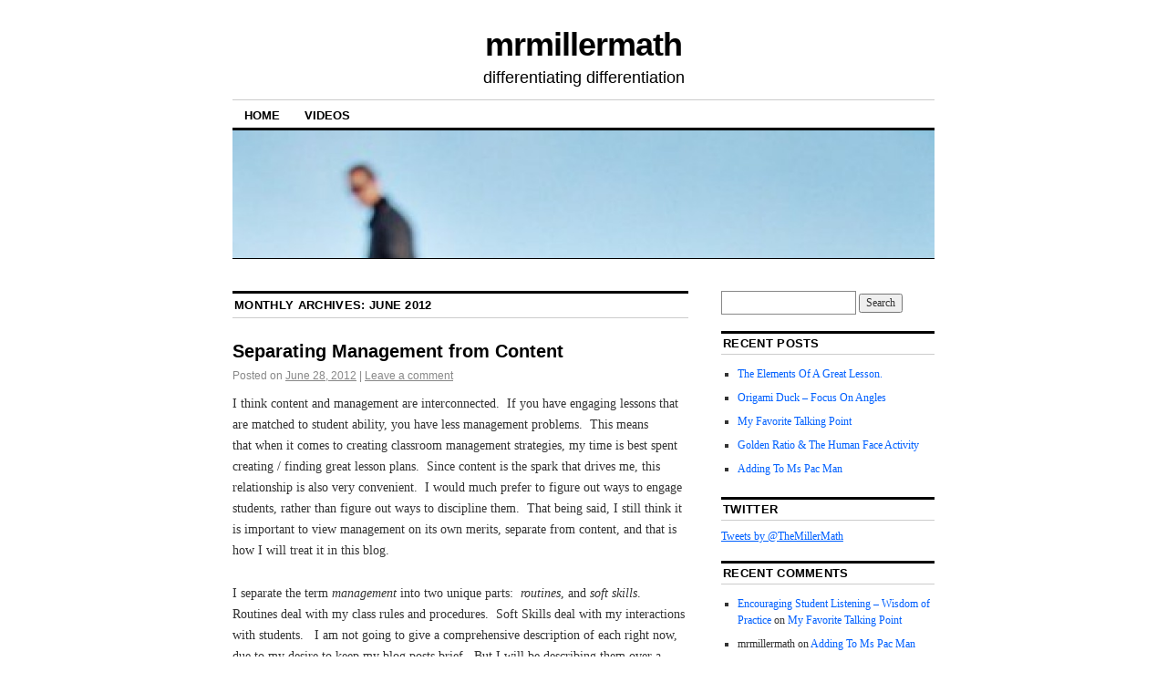

--- FILE ---
content_type: text/html; charset=UTF-8
request_url: https://www.mrmillermath.com/2012/06/
body_size: 11158
content:
<!DOCTYPE html>
<!--[if IE 6]>
<html id="ie6" lang="en-US">
<![endif]-->
<!--[if IE 8]>
<html id="ie8" lang="en-US">
<![endif]-->
<!--[if (!IE)]><!-->
<html lang="en-US">
<!--<![endif]-->

<head>
<meta charset="UTF-8" />
<title>June | 2012 | mrmillermath</title>
<link rel="profile" href="http://gmpg.org/xfn/11" />
<link rel="pingback" href="https://www.mrmillermath.com/xmlrpc.php" />
<meta name='robots' content='max-image-preview:large' />
<link rel="alternate" type="application/rss+xml" title="mrmillermath &raquo; Feed" href="https://www.mrmillermath.com/feed/" />
<link rel="alternate" type="application/rss+xml" title="mrmillermath &raquo; Comments Feed" href="https://www.mrmillermath.com/comments/feed/" />
<style id='wp-img-auto-sizes-contain-inline-css' type='text/css'>
img:is([sizes=auto i],[sizes^="auto," i]){contain-intrinsic-size:3000px 1500px}
/*# sourceURL=wp-img-auto-sizes-contain-inline-css */
</style>
<style id='wp-emoji-styles-inline-css' type='text/css'>

	img.wp-smiley, img.emoji {
		display: inline !important;
		border: none !important;
		box-shadow: none !important;
		height: 1em !important;
		width: 1em !important;
		margin: 0 0.07em !important;
		vertical-align: -0.1em !important;
		background: none !important;
		padding: 0 !important;
	}
/*# sourceURL=wp-emoji-styles-inline-css */
</style>
<style id='wp-block-library-inline-css' type='text/css'>
:root{--wp-block-synced-color:#7a00df;--wp-block-synced-color--rgb:122,0,223;--wp-bound-block-color:var(--wp-block-synced-color);--wp-editor-canvas-background:#ddd;--wp-admin-theme-color:#007cba;--wp-admin-theme-color--rgb:0,124,186;--wp-admin-theme-color-darker-10:#006ba1;--wp-admin-theme-color-darker-10--rgb:0,107,160.5;--wp-admin-theme-color-darker-20:#005a87;--wp-admin-theme-color-darker-20--rgb:0,90,135;--wp-admin-border-width-focus:2px}@media (min-resolution:192dpi){:root{--wp-admin-border-width-focus:1.5px}}.wp-element-button{cursor:pointer}:root .has-very-light-gray-background-color{background-color:#eee}:root .has-very-dark-gray-background-color{background-color:#313131}:root .has-very-light-gray-color{color:#eee}:root .has-very-dark-gray-color{color:#313131}:root .has-vivid-green-cyan-to-vivid-cyan-blue-gradient-background{background:linear-gradient(135deg,#00d084,#0693e3)}:root .has-purple-crush-gradient-background{background:linear-gradient(135deg,#34e2e4,#4721fb 50%,#ab1dfe)}:root .has-hazy-dawn-gradient-background{background:linear-gradient(135deg,#faaca8,#dad0ec)}:root .has-subdued-olive-gradient-background{background:linear-gradient(135deg,#fafae1,#67a671)}:root .has-atomic-cream-gradient-background{background:linear-gradient(135deg,#fdd79a,#004a59)}:root .has-nightshade-gradient-background{background:linear-gradient(135deg,#330968,#31cdcf)}:root .has-midnight-gradient-background{background:linear-gradient(135deg,#020381,#2874fc)}:root{--wp--preset--font-size--normal:16px;--wp--preset--font-size--huge:42px}.has-regular-font-size{font-size:1em}.has-larger-font-size{font-size:2.625em}.has-normal-font-size{font-size:var(--wp--preset--font-size--normal)}.has-huge-font-size{font-size:var(--wp--preset--font-size--huge)}.has-text-align-center{text-align:center}.has-text-align-left{text-align:left}.has-text-align-right{text-align:right}.has-fit-text{white-space:nowrap!important}#end-resizable-editor-section{display:none}.aligncenter{clear:both}.items-justified-left{justify-content:flex-start}.items-justified-center{justify-content:center}.items-justified-right{justify-content:flex-end}.items-justified-space-between{justify-content:space-between}.screen-reader-text{border:0;clip-path:inset(50%);height:1px;margin:-1px;overflow:hidden;padding:0;position:absolute;width:1px;word-wrap:normal!important}.screen-reader-text:focus{background-color:#ddd;clip-path:none;color:#444;display:block;font-size:1em;height:auto;left:5px;line-height:normal;padding:15px 23px 14px;text-decoration:none;top:5px;width:auto;z-index:100000}html :where(.has-border-color){border-style:solid}html :where([style*=border-top-color]){border-top-style:solid}html :where([style*=border-right-color]){border-right-style:solid}html :where([style*=border-bottom-color]){border-bottom-style:solid}html :where([style*=border-left-color]){border-left-style:solid}html :where([style*=border-width]){border-style:solid}html :where([style*=border-top-width]){border-top-style:solid}html :where([style*=border-right-width]){border-right-style:solid}html :where([style*=border-bottom-width]){border-bottom-style:solid}html :where([style*=border-left-width]){border-left-style:solid}html :where(img[class*=wp-image-]){height:auto;max-width:100%}:where(figure){margin:0 0 1em}html :where(.is-position-sticky){--wp-admin--admin-bar--position-offset:var(--wp-admin--admin-bar--height,0px)}@media screen and (max-width:600px){html :where(.is-position-sticky){--wp-admin--admin-bar--position-offset:0px}}

/*# sourceURL=wp-block-library-inline-css */
</style><style id='global-styles-inline-css' type='text/css'>
:root{--wp--preset--aspect-ratio--square: 1;--wp--preset--aspect-ratio--4-3: 4/3;--wp--preset--aspect-ratio--3-4: 3/4;--wp--preset--aspect-ratio--3-2: 3/2;--wp--preset--aspect-ratio--2-3: 2/3;--wp--preset--aspect-ratio--16-9: 16/9;--wp--preset--aspect-ratio--9-16: 9/16;--wp--preset--color--black: #000000;--wp--preset--color--cyan-bluish-gray: #abb8c3;--wp--preset--color--white: #ffffff;--wp--preset--color--pale-pink: #f78da7;--wp--preset--color--vivid-red: #cf2e2e;--wp--preset--color--luminous-vivid-orange: #ff6900;--wp--preset--color--luminous-vivid-amber: #fcb900;--wp--preset--color--light-green-cyan: #7bdcb5;--wp--preset--color--vivid-green-cyan: #00d084;--wp--preset--color--pale-cyan-blue: #8ed1fc;--wp--preset--color--vivid-cyan-blue: #0693e3;--wp--preset--color--vivid-purple: #9b51e0;--wp--preset--gradient--vivid-cyan-blue-to-vivid-purple: linear-gradient(135deg,rgb(6,147,227) 0%,rgb(155,81,224) 100%);--wp--preset--gradient--light-green-cyan-to-vivid-green-cyan: linear-gradient(135deg,rgb(122,220,180) 0%,rgb(0,208,130) 100%);--wp--preset--gradient--luminous-vivid-amber-to-luminous-vivid-orange: linear-gradient(135deg,rgb(252,185,0) 0%,rgb(255,105,0) 100%);--wp--preset--gradient--luminous-vivid-orange-to-vivid-red: linear-gradient(135deg,rgb(255,105,0) 0%,rgb(207,46,46) 100%);--wp--preset--gradient--very-light-gray-to-cyan-bluish-gray: linear-gradient(135deg,rgb(238,238,238) 0%,rgb(169,184,195) 100%);--wp--preset--gradient--cool-to-warm-spectrum: linear-gradient(135deg,rgb(74,234,220) 0%,rgb(151,120,209) 20%,rgb(207,42,186) 40%,rgb(238,44,130) 60%,rgb(251,105,98) 80%,rgb(254,248,76) 100%);--wp--preset--gradient--blush-light-purple: linear-gradient(135deg,rgb(255,206,236) 0%,rgb(152,150,240) 100%);--wp--preset--gradient--blush-bordeaux: linear-gradient(135deg,rgb(254,205,165) 0%,rgb(254,45,45) 50%,rgb(107,0,62) 100%);--wp--preset--gradient--luminous-dusk: linear-gradient(135deg,rgb(255,203,112) 0%,rgb(199,81,192) 50%,rgb(65,88,208) 100%);--wp--preset--gradient--pale-ocean: linear-gradient(135deg,rgb(255,245,203) 0%,rgb(182,227,212) 50%,rgb(51,167,181) 100%);--wp--preset--gradient--electric-grass: linear-gradient(135deg,rgb(202,248,128) 0%,rgb(113,206,126) 100%);--wp--preset--gradient--midnight: linear-gradient(135deg,rgb(2,3,129) 0%,rgb(40,116,252) 100%);--wp--preset--font-size--small: 13px;--wp--preset--font-size--medium: 20px;--wp--preset--font-size--large: 36px;--wp--preset--font-size--x-large: 42px;--wp--preset--spacing--20: 0.44rem;--wp--preset--spacing--30: 0.67rem;--wp--preset--spacing--40: 1rem;--wp--preset--spacing--50: 1.5rem;--wp--preset--spacing--60: 2.25rem;--wp--preset--spacing--70: 3.38rem;--wp--preset--spacing--80: 5.06rem;--wp--preset--shadow--natural: 6px 6px 9px rgba(0, 0, 0, 0.2);--wp--preset--shadow--deep: 12px 12px 50px rgba(0, 0, 0, 0.4);--wp--preset--shadow--sharp: 6px 6px 0px rgba(0, 0, 0, 0.2);--wp--preset--shadow--outlined: 6px 6px 0px -3px rgb(255, 255, 255), 6px 6px rgb(0, 0, 0);--wp--preset--shadow--crisp: 6px 6px 0px rgb(0, 0, 0);}:where(.is-layout-flex){gap: 0.5em;}:where(.is-layout-grid){gap: 0.5em;}body .is-layout-flex{display: flex;}.is-layout-flex{flex-wrap: wrap;align-items: center;}.is-layout-flex > :is(*, div){margin: 0;}body .is-layout-grid{display: grid;}.is-layout-grid > :is(*, div){margin: 0;}:where(.wp-block-columns.is-layout-flex){gap: 2em;}:where(.wp-block-columns.is-layout-grid){gap: 2em;}:where(.wp-block-post-template.is-layout-flex){gap: 1.25em;}:where(.wp-block-post-template.is-layout-grid){gap: 1.25em;}.has-black-color{color: var(--wp--preset--color--black) !important;}.has-cyan-bluish-gray-color{color: var(--wp--preset--color--cyan-bluish-gray) !important;}.has-white-color{color: var(--wp--preset--color--white) !important;}.has-pale-pink-color{color: var(--wp--preset--color--pale-pink) !important;}.has-vivid-red-color{color: var(--wp--preset--color--vivid-red) !important;}.has-luminous-vivid-orange-color{color: var(--wp--preset--color--luminous-vivid-orange) !important;}.has-luminous-vivid-amber-color{color: var(--wp--preset--color--luminous-vivid-amber) !important;}.has-light-green-cyan-color{color: var(--wp--preset--color--light-green-cyan) !important;}.has-vivid-green-cyan-color{color: var(--wp--preset--color--vivid-green-cyan) !important;}.has-pale-cyan-blue-color{color: var(--wp--preset--color--pale-cyan-blue) !important;}.has-vivid-cyan-blue-color{color: var(--wp--preset--color--vivid-cyan-blue) !important;}.has-vivid-purple-color{color: var(--wp--preset--color--vivid-purple) !important;}.has-black-background-color{background-color: var(--wp--preset--color--black) !important;}.has-cyan-bluish-gray-background-color{background-color: var(--wp--preset--color--cyan-bluish-gray) !important;}.has-white-background-color{background-color: var(--wp--preset--color--white) !important;}.has-pale-pink-background-color{background-color: var(--wp--preset--color--pale-pink) !important;}.has-vivid-red-background-color{background-color: var(--wp--preset--color--vivid-red) !important;}.has-luminous-vivid-orange-background-color{background-color: var(--wp--preset--color--luminous-vivid-orange) !important;}.has-luminous-vivid-amber-background-color{background-color: var(--wp--preset--color--luminous-vivid-amber) !important;}.has-light-green-cyan-background-color{background-color: var(--wp--preset--color--light-green-cyan) !important;}.has-vivid-green-cyan-background-color{background-color: var(--wp--preset--color--vivid-green-cyan) !important;}.has-pale-cyan-blue-background-color{background-color: var(--wp--preset--color--pale-cyan-blue) !important;}.has-vivid-cyan-blue-background-color{background-color: var(--wp--preset--color--vivid-cyan-blue) !important;}.has-vivid-purple-background-color{background-color: var(--wp--preset--color--vivid-purple) !important;}.has-black-border-color{border-color: var(--wp--preset--color--black) !important;}.has-cyan-bluish-gray-border-color{border-color: var(--wp--preset--color--cyan-bluish-gray) !important;}.has-white-border-color{border-color: var(--wp--preset--color--white) !important;}.has-pale-pink-border-color{border-color: var(--wp--preset--color--pale-pink) !important;}.has-vivid-red-border-color{border-color: var(--wp--preset--color--vivid-red) !important;}.has-luminous-vivid-orange-border-color{border-color: var(--wp--preset--color--luminous-vivid-orange) !important;}.has-luminous-vivid-amber-border-color{border-color: var(--wp--preset--color--luminous-vivid-amber) !important;}.has-light-green-cyan-border-color{border-color: var(--wp--preset--color--light-green-cyan) !important;}.has-vivid-green-cyan-border-color{border-color: var(--wp--preset--color--vivid-green-cyan) !important;}.has-pale-cyan-blue-border-color{border-color: var(--wp--preset--color--pale-cyan-blue) !important;}.has-vivid-cyan-blue-border-color{border-color: var(--wp--preset--color--vivid-cyan-blue) !important;}.has-vivid-purple-border-color{border-color: var(--wp--preset--color--vivid-purple) !important;}.has-vivid-cyan-blue-to-vivid-purple-gradient-background{background: var(--wp--preset--gradient--vivid-cyan-blue-to-vivid-purple) !important;}.has-light-green-cyan-to-vivid-green-cyan-gradient-background{background: var(--wp--preset--gradient--light-green-cyan-to-vivid-green-cyan) !important;}.has-luminous-vivid-amber-to-luminous-vivid-orange-gradient-background{background: var(--wp--preset--gradient--luminous-vivid-amber-to-luminous-vivid-orange) !important;}.has-luminous-vivid-orange-to-vivid-red-gradient-background{background: var(--wp--preset--gradient--luminous-vivid-orange-to-vivid-red) !important;}.has-very-light-gray-to-cyan-bluish-gray-gradient-background{background: var(--wp--preset--gradient--very-light-gray-to-cyan-bluish-gray) !important;}.has-cool-to-warm-spectrum-gradient-background{background: var(--wp--preset--gradient--cool-to-warm-spectrum) !important;}.has-blush-light-purple-gradient-background{background: var(--wp--preset--gradient--blush-light-purple) !important;}.has-blush-bordeaux-gradient-background{background: var(--wp--preset--gradient--blush-bordeaux) !important;}.has-luminous-dusk-gradient-background{background: var(--wp--preset--gradient--luminous-dusk) !important;}.has-pale-ocean-gradient-background{background: var(--wp--preset--gradient--pale-ocean) !important;}.has-electric-grass-gradient-background{background: var(--wp--preset--gradient--electric-grass) !important;}.has-midnight-gradient-background{background: var(--wp--preset--gradient--midnight) !important;}.has-small-font-size{font-size: var(--wp--preset--font-size--small) !important;}.has-medium-font-size{font-size: var(--wp--preset--font-size--medium) !important;}.has-large-font-size{font-size: var(--wp--preset--font-size--large) !important;}.has-x-large-font-size{font-size: var(--wp--preset--font-size--x-large) !important;}
/*# sourceURL=global-styles-inline-css */
</style>

<style id='classic-theme-styles-inline-css' type='text/css'>
/*! This file is auto-generated */
.wp-block-button__link{color:#fff;background-color:#32373c;border-radius:9999px;box-shadow:none;text-decoration:none;padding:calc(.667em + 2px) calc(1.333em + 2px);font-size:1.125em}.wp-block-file__button{background:#32373c;color:#fff;text-decoration:none}
/*# sourceURL=/wp-includes/css/classic-themes.min.css */
</style>
<link rel='stylesheet' id='coraline-css' href='https://www.mrmillermath.com/wp-content/themes/coraline/style.css?ver=6.9' type='text/css' media='all' />
<link rel="https://api.w.org/" href="https://www.mrmillermath.com/wp-json/" /><link rel="EditURI" type="application/rsd+xml" title="RSD" href="https://www.mrmillermath.com/xmlrpc.php?rsd" />
<meta name="generator" content="WordPress 6.9" />
<link rel="me" href="https://twitter.com/MrMillerMath" /><meta name="twitter:widgets:csp" content="on" /><meta name="twitter:widgets:link-color" content="#000000" /><meta name="twitter:widgets:border-color" content="#000000" /><meta name="twitter:partner" content="tfwp" />
<meta name="twitter:card" content="summary" /><meta name="twitter:title" content="Month: June 2012" /><meta name="twitter:site" content="@MrMillerMath" />
</head>

<body class="archive date wp-theme-coraline two-column content-sidebar">
<div id="container" class="hfeed contain">
	<div id="header">
		<div id="masthead" role="banner">
						<div id="site-title">
				<span>
					<a href="https://www.mrmillermath.com/" title="mrmillermath" rel="home">mrmillermath</a>
				</span>
			</div>
			<div id="site-description">differentiating differentiation</div>
		</div><!-- #masthead -->

		<div id="access" role="navigation">
		  			<div class="skip-link screen-reader-text"><a href="#content" title="Skip to content">Skip to content</a></div>
						<div class="menu"><ul>
<li ><a href="https://www.mrmillermath.com/">Home</a></li><li class="page_item page-item-850"><a href="https://www.mrmillermath.com/videos/">Videos</a></li>
</ul></div>
		</div><!-- #access -->

		<div id="branding">
						<a href="https://www.mrmillermath.com/">
									<img src="https://www.mrmillermath.com/wp-content/uploads/2015/05/cropped-hiking.jpg" width="990" height="180" alt="" />
							</a>
					</div><!-- #branding -->
	</div><!-- #header -->

	<div id="content-box">

<div id="content-container">
	<div id="content" role="main">

	
	<h1 class="page-title">
			Monthly Archives: <span>June 2012</span>		</h1>

	




			<div id="post-171" class="post-171 post type-post status-publish format-standard hentry category-classroom-management tag-management tag-routines tag-soft-skills">
			<h2 class="entry-title"><a href="https://www.mrmillermath.com/2012/06/28/looking-at-classroom-management/" rel="bookmark">Separating Management from Content</a></h2>

			<div class="entry-meta">
				<span class="meta-prep meta-prep-author">Posted on</span> <a href="https://www.mrmillermath.com/2012/06/28/looking-at-classroom-management/" title="4:41 pm" rel="bookmark"><span class="entry-date">June 28, 2012</span></a> <span class="comments-link"><span class="meta-sep">|</span> <a href="https://www.mrmillermath.com/2012/06/28/looking-at-classroom-management/#respond">Leave a comment</a></span>
			</div><!-- .entry-meta -->

				<div class="entry-content">
				<p>I think content and management are interconnected.  If you have engaging lessons that are matched to student ability, you have less management problems.  This means that when it comes to creating classroom management strategies, my time is best spent creating / finding great lesson plans.  Since content is the spark that drives me, this relationship is also very convenient.  I would much prefer to figure out ways to engage students, rather than figure out ways to discipline them.  That being said, I still think it is important to view management on its own merits, separate from content, and that is how I will treat it in this blog.</p>
<p>I separate the term <em>management</em> into two unique parts:  <em>routines</em>, and <em>soft skills</em>.  Routines deal with my class rules and procedures.  Soft Skills deal with my interactions with students.   I am not going to give a comprehensive description of each right now, due to my desire to keep my blog posts brief.  But I will be describing them over a series of future posts.</p>

<div class="twitter-share"><a href="https://twitter.com/intent/tweet?url=https%3A%2F%2Fwww.mrmillermath.com%2F2012%2F06%2F28%2Flooking-at-classroom-management%2F&#038;via=MrMillerMath" class="twitter-share-button" data-size="large">Tweet</a></div>
							</div><!-- .entry-content -->
	
			<div class="entry-info">
					<p class="comments-link"><a href="https://www.mrmillermath.com/2012/06/28/looking-at-classroom-management/#respond">Leave a comment</a></p>
									<p class="cat-links">
						<span class="entry-info-prep entry-info-prep-cat-links">Posted in</span> <a href="https://www.mrmillermath.com/category/classroom-management/" rel="category tag">classroom management</a>					</p>
													<p class="tag-links">
						<span class="entry-info-prep entry-info-prep-tag-links">Tagged</span> <a href="https://www.mrmillermath.com/tag/management/" rel="tag">management</a>, <a href="https://www.mrmillermath.com/tag/routines/" rel="tag">routines</a>, <a href="https://www.mrmillermath.com/tag/soft-skills/" rel="tag">soft skills</a>					</p>
											</div><!-- .entry-info -->
		</div><!-- #post-## -->

		
	


			<div id="post-153" class="post-153 post type-post status-publish format-standard hentry category-classroom-management tag-management tag-soft-skills">
			<h2 class="entry-title"><a href="https://www.mrmillermath.com/2012/06/27/dealing-with-the-1-most-disruptive-students/" rel="bookmark">Dealing With The Disruptive</a></h2>

			<div class="entry-meta">
				<span class="meta-prep meta-prep-author">Posted on</span> <a href="https://www.mrmillermath.com/2012/06/27/dealing-with-the-1-most-disruptive-students/" title="5:32 pm" rel="bookmark"><span class="entry-date">June 27, 2012</span></a> <span class="comments-link"><span class="meta-sep">|</span> <a href="https://www.mrmillermath.com/2012/06/27/dealing-with-the-1-most-disruptive-students/#comments">5 comments</a></span>
			</div><!-- .entry-meta -->

				<div class="entry-content">
				<p>My most important classroom management strategy hit me like a lightning bolt one day, and instantly altered my teaching practice.  Yet it was not a specific management tool, nor was it a routine, or a new intervention pyramid, rather it was a mindset change.  I was driving home one day, lamenting a couple interactions I had with a few problematic students, wondering what I should do to keep them in the line &#8211; How could I keep them from negatively effecting the class?  It was as if they were the enemy.  That realization left me disillusioned for two reasons:  One, I was feeling unhappy even though I had a day full of positive interactions with a lot of my students.  Two, I did not want to accept that any students in my class were the enemy, and that their only role in the class was to make me angry and stressed.  It couldn&#8217;t be true that life would simply be better if they were put in some other class.  And then I realized that they were not there to make my life hell, or ruin my class, but rather they were there to teach me something.  To teach me how to  be a better teacher.  I had something to learn and they were there to make sure I learned it.  They didn’t know that is what they were doing, but they were doing it nonetheless.  I needed to learn how to deal with all types of students, and these disruptive students were allowing me the opportunity to do that.  And I thanked them for it.</p>
<p>At that moment it was crazy how the negatively just feel off me like dirt in the shower.  I began smiling, and shaking my head in amazement that I had wasted so much time thinking about them like they were the problem.  Thinking that they were there to hurt me and make my life worse, when the whole time they were there to help me and make my life better.  And here&#8217;s the key:  When that negativity drops, everything about your teaching gets better.  Everything.</p>
<p>So here&#8217;s the strategy &#8211;  when students are being the most annoying or disrputive, you need to remind yourself that they are there to help you be a better teacher, and be thankful for that .  Don’t thank them out loud or anything, but in your mind thank them.  Thank them for helping you become a better teacher:  for offering you the opportunity to learn how to deal with the situation.  Because when I began doing that all the negative energy that I held in those moments, for those students, just fell away.  I no longer got angry at them, which meant that I also never acted out of anger or stress when dealing with them.  And when you are not acting out of anger or stress, you naturally make better decisions.  You smile more.  You are more likely to laugh at something they&#8217;re doing.  And most importantly, you do not carry any negative feelings inside you, that you have to take to your next class, or home.</p>
<p>For me, this mindset change immediately made me a better and happier teacher, and instantly improved the way I dealt not only with the most disruptive students, but the class as a whole.  Because a few negative interactions with students can put you in a bad mood, and once you are in a bad mood, you are not enjoying yourself, and you can’t be a great teacher.  So now when a student is being disruptive, and I feel that negative stress and anger start to build up in me, I remind myself that the student is there to help me be better.  The negative feelings go away, and I get very thankful.  And the light at the end of the tunnel is when that negativity doesn&#8217;t bother showing up in the first place.</p>

<div class="twitter-share"><a href="https://twitter.com/intent/tweet?url=https%3A%2F%2Fwww.mrmillermath.com%2F2012%2F06%2F27%2Fdealing-with-the-1-most-disruptive-students%2F&#038;via=MrMillerMath" class="twitter-share-button" data-size="large">Tweet</a></div>
							</div><!-- .entry-content -->
	
			<div class="entry-info">
					<p class="comments-link"><a href="https://www.mrmillermath.com/2012/06/27/dealing-with-the-1-most-disruptive-students/#comments">5 Comments</a></p>
									<p class="cat-links">
						<span class="entry-info-prep entry-info-prep-cat-links">Posted in</span> <a href="https://www.mrmillermath.com/category/classroom-management/" rel="category tag">classroom management</a>					</p>
													<p class="tag-links">
						<span class="entry-info-prep entry-info-prep-tag-links">Tagged</span> <a href="https://www.mrmillermath.com/tag/management/" rel="tag">management</a>, <a href="https://www.mrmillermath.com/tag/soft-skills/" rel="tag">soft skills</a>					</p>
											</div><!-- .entry-info -->
		</div><!-- #post-## -->

		
	


			<div id="post-127" class="post-127 post type-post status-publish format-standard hentry category-industry-2 category-algebra tag-algebra tag-design tag-engineering tag-industry">
			<h2 class="entry-title"><a href="https://www.mrmillermath.com/2012/06/25/cable-design-for-satellites/" rel="bookmark">Cable Design for Satellites</a></h2>

			<div class="entry-meta">
				<span class="meta-prep meta-prep-author">Posted on</span> <a href="https://www.mrmillermath.com/2012/06/25/cable-design-for-satellites/" title="3:23 pm" rel="bookmark"><span class="entry-date">June 25, 2012</span></a> <span class="comments-link"><span class="meta-sep">|</span> <a href="https://www.mrmillermath.com/2012/06/25/cable-design-for-satellites/#respond">Leave a comment</a></span>
			</div><!-- .entry-meta -->

				<div class="entry-content">
				<p><strong>The Description</strong></p>
<p>This is an activity that was created by a harness and cable engineer in the aerospace industry. He is in charge of designing all interconnects between all the various systems / components on a satellite. This is an actual design problem that he made during the course of his job. The only thing he changed was the length of the wire from the ICB300 to the LAE ,because he wanted the 24AWG wire to result in a voltage drop greater than one, in order to test whether the students would see that and move to a larger wire.</p>
<p>The solutions are on the second page of the pdf. These solutions were authored by the engineer who wrote the problem.</p>
<p>I have a simplified version of this problem in my Satellite Design Teams activity.</p>
<p><strong>The Advice</strong></p>
<p><strong></strong>I would make sure that the students know this is an actual design problem for a satellite.  It is not a simplified representation of a problem someone might do, rather it is a real problem that someone must do, in order for the satellite to achieve mission success.</p>
<p>Looking at the equation again:  V = L * R * A.  V is the voltage drop, which is what they are solving for.  L is the lenght of the wire, which is given in the problem.  R is resistance, which they get from the table (they first choose a wire size, then look at the table for its resistance).  A is amps, which is given to be 0.8 in the first bullet point of the problem.</p>
<p>So basically, A is constant, and the students are inputing some value of L and R, in order to find V.  Then they are adding up all their V&#8217;s, and seeing if the sum is less than 1.</p>
<p>The design tradeoff between weight / voltage drop is key here.  Large wires have very low voltage drop, and since we cannot have a voltage drop greater than 1V, we are tempted to just use very large wires.  But large wires are also heavy, and satellites need to be as light as possible.  Thus the tradeoff between weight and voltage drop.  We must select the smallest possible wire, that still has a voltage drop less than 1V.</p>
<p><strong>The Goods</strong></p>
<p><a href="http://mrmillermath.files.wordpress.com/2012/06/wire-harness-exercise.pdf"><strong>Wire harness exercise</strong></a></p>

<div class="twitter-share"><a href="https://twitter.com/intent/tweet?url=https%3A%2F%2Fwww.mrmillermath.com%2F2012%2F06%2F25%2Fcable-design-for-satellites%2F&#038;via=MrMillerMath" class="twitter-share-button" data-size="large">Tweet</a></div>
							</div><!-- .entry-content -->
	
			<div class="entry-info">
					<p class="comments-link"><a href="https://www.mrmillermath.com/2012/06/25/cable-design-for-satellites/#respond">Leave a comment</a></p>
									<p class="cat-links">
						<span class="entry-info-prep entry-info-prep-cat-links">Posted in</span> <a href="https://www.mrmillermath.com/category/industry-2/" rel="category tag">#industry</a>, <a href="https://www.mrmillermath.com/category/algebra/" rel="category tag">algebra</a>					</p>
													<p class="tag-links">
						<span class="entry-info-prep entry-info-prep-tag-links">Tagged</span> <a href="https://www.mrmillermath.com/tag/algebra/" rel="tag">algebra</a>, <a href="https://www.mrmillermath.com/tag/design/" rel="tag">design</a>, <a href="https://www.mrmillermath.com/tag/engineering/" rel="tag">engineering</a>, <a href="https://www.mrmillermath.com/tag/industry/" rel="tag">industry</a>					</p>
											</div><!-- .entry-info -->
		</div><!-- #post-## -->

		
	


	</div><!-- #content -->
</div><!-- #content-container -->


		
		<div id="primary" class="widget-area" role="complementary">
					<ul class="xoxo">

			<li id="search-2" class="widget-container widget_search"><form role="search" method="get" id="searchform" class="searchform" action="https://www.mrmillermath.com/">
				<div>
					<label class="screen-reader-text" for="s">Search for:</label>
					<input type="text" value="" name="s" id="s" />
					<input type="submit" id="searchsubmit" value="Search" />
				</div>
			</form></li>
		<li id="recent-posts-2" class="widget-container widget_recent_entries">
		<h3 class="widget-title">Recent Posts</h3>
		<ul>
											<li>
					<a href="https://www.mrmillermath.com/2018/06/17/the-elements-of-a-great-lesson/">The Elements Of A Great Lesson.</a>
									</li>
											<li>
					<a href="https://www.mrmillermath.com/2017/08/28/origami-duck-focus-on-angles/">Origami Duck &#8211; Focus On Angles</a>
									</li>
											<li>
					<a href="https://www.mrmillermath.com/2017/08/18/my-favorite-talking-point/">My Favorite Talking Point</a>
									</li>
											<li>
					<a href="https://www.mrmillermath.com/2017/08/09/golden-ratio-the-human-face-activity/">Golden Ratio &#038; The Human Face Activity</a>
									</li>
											<li>
					<a href="https://www.mrmillermath.com/2017/03/31/adding-to-ms-pac-man/">Adding To Ms Pac Man</a>
									</li>
					</ul>

		</li><li id="text-2" class="widget-container widget_text"><h3 class="widget-title">Twitter</h3>			<div class="textwidget"><a class="twitter-timeline" href="https://twitter.com/TheMillerMath" data-widget-id="596668349280485376">Tweets by @TheMillerMath</a>
<script>!function(d,s,id){var js,fjs=d.getElementsByTagName(s)[0],p=/^http:/.test(d.location)?'http':'https';if(!d.getElementById(id)){js=d.createElement(s);js.id=id;js.src=p+"://platform.twitter.com/widgets.js";fjs.parentNode.insertBefore(js,fjs);}}(document,"script","twitter-wjs");</script>
</div>
		</li><li id="recent-comments-2" class="widget-container widget_recent_comments"><h3 class="widget-title">Recent Comments</h3><ul id="recentcomments"><li class="recentcomments"><span class="comment-author-link"><a href="https://wisdomofpractice.wordpress.com/2018/07/17/encouraging-student-listening/" class="url" rel="ugc external nofollow">Encouraging Student Listening &#8211; Wisdom of Practice</a></span> on <a href="https://www.mrmillermath.com/2017/08/18/my-favorite-talking-point/#comment-1620">My Favorite Talking Point</a></li><li class="recentcomments"><span class="comment-author-link">mrmillermath</span> on <a href="https://www.mrmillermath.com/2017/03/31/adding-to-ms-pac-man/#comment-1531">Adding To Ms Pac Man</a></li><li class="recentcomments"><span class="comment-author-link"><a href="http://computerhope.com" class="url" rel="ugc external nofollow">Hayden</a></span> on <a href="https://www.mrmillermath.com/2017/03/31/adding-to-ms-pac-man/#comment-1512">Adding To Ms Pac Man</a></li><li class="recentcomments"><span class="comment-author-link"><a href="http://debboden.wordpress.com" class="url" rel="ugc external nofollow">Debbie Boden</a></span> on <a href="https://www.mrmillermath.com/2017/03/31/adding-to-ms-pac-man/#comment-1364">Adding To Ms Pac Man</a></li><li class="recentcomments"><span class="comment-author-link">Amber Uidenich</span> on <a href="https://www.mrmillermath.com/2017/02/21/origami-heart-a-geometry-lesson/#comment-1125">Origami Heart &#8211; A Geometry Lesson</a></li></ul></li><li id="categories-2" class="widget-container widget_categories"><h3 class="widget-title">Categories</h3>
			<ul>
					<li class="cat-item cat-item-2"><a href="https://www.mrmillermath.com/category/artistic-2/">#artistic</a>
</li>
	<li class="cat-item cat-item-3"><a href="https://www.mrmillermath.com/category/assessment-2/">#assessment</a>
</li>
	<li class="cat-item cat-item-4"><a href="https://www.mrmillermath.com/category/collaboration-2/">#collaboration</a>
</li>
	<li class="cat-item cat-item-5"><a href="https://www.mrmillermath.com/category/error-2/">#error</a>
</li>
	<li class="cat-item cat-item-6"><a href="https://www.mrmillermath.com/category/game-2/">#game</a>
</li>
	<li class="cat-item cat-item-7"><a href="https://www.mrmillermath.com/category/graphic-organizer-2/">#graphic organizer</a>
</li>
	<li class="cat-item cat-item-8"><a href="https://www.mrmillermath.com/category/industry-2/">#industry</a>
</li>
	<li class="cat-item cat-item-9"><a href="https://www.mrmillermath.com/category/kinesthetic-2/">#kinesthetic</a>
</li>
	<li class="cat-item cat-item-10"><a href="https://www.mrmillermath.com/category/perplexity-2/">#perplexity</a>
</li>
	<li class="cat-item cat-item-12"><a href="https://www.mrmillermath.com/category/reasoning-2/">#reasoning</a>
</li>
	<li class="cat-item cat-item-13"><a href="https://www.mrmillermath.com/category/sequences/">#sequences</a>
</li>
	<li class="cat-item cat-item-14"><a href="https://www.mrmillermath.com/category/technology-2/">#technology</a>
</li>
	<li class="cat-item cat-item-15"><a href="https://www.mrmillermath.com/category/vnps-vrg/">#vnps &amp; vrg</a>
</li>
	<li class="cat-item cat-item-16"><a href="https://www.mrmillermath.com/category/algebra/">algebra</a>
</li>
	<li class="cat-item cat-item-17"><a href="https://www.mrmillermath.com/category/classroom-management/">classroom management</a>
</li>
	<li class="cat-item cat-item-19"><a href="https://www.mrmillermath.com/category/geometry/">geometry</a>
</li>
	<li class="cat-item cat-item-153"><a href="https://www.mrmillermath.com/category/origami/">origami</a>
</li>
	<li class="cat-item cat-item-1"><a href="https://www.mrmillermath.com/category/uncategorized/">Uncategorized</a>
</li>
	<li class="cat-item cat-item-20"><a href="https://www.mrmillermath.com/category/worksheets/">worksheets</a>
</li>
			</ul>

			</li><li id="archives-2" class="widget-container widget_archive"><h3 class="widget-title">Archives</h3>
			<ul>
					<li><a href='https://www.mrmillermath.com/2018/06/'>June 2018</a></li>
	<li><a href='https://www.mrmillermath.com/2017/08/'>August 2017</a></li>
	<li><a href='https://www.mrmillermath.com/2017/03/'>March 2017</a></li>
	<li><a href='https://www.mrmillermath.com/2017/02/'>February 2017</a></li>
	<li><a href='https://www.mrmillermath.com/2017/01/'>January 2017</a></li>
	<li><a href='https://www.mrmillermath.com/2016/12/'>December 2016</a></li>
	<li><a href='https://www.mrmillermath.com/2016/07/'>July 2016</a></li>
	<li><a href='https://www.mrmillermath.com/2016/04/'>April 2016</a></li>
	<li><a href='https://www.mrmillermath.com/2016/03/'>March 2016</a></li>
	<li><a href='https://www.mrmillermath.com/2016/02/'>February 2016</a></li>
	<li><a href='https://www.mrmillermath.com/2015/12/'>December 2015</a></li>
	<li><a href='https://www.mrmillermath.com/2015/07/'>July 2015</a></li>
	<li><a href='https://www.mrmillermath.com/2015/06/'>June 2015</a></li>
	<li><a href='https://www.mrmillermath.com/2015/05/'>May 2015</a></li>
	<li><a href='https://www.mrmillermath.com/2015/02/'>February 2015</a></li>
	<li><a href='https://www.mrmillermath.com/2014/12/'>December 2014</a></li>
	<li><a href='https://www.mrmillermath.com/2014/11/'>November 2014</a></li>
	<li><a href='https://www.mrmillermath.com/2014/09/'>September 2014</a></li>
	<li><a href='https://www.mrmillermath.com/2014/08/'>August 2014</a></li>
	<li><a href='https://www.mrmillermath.com/2014/07/'>July 2014</a></li>
	<li><a href='https://www.mrmillermath.com/2014/06/'>June 2014</a></li>
	<li><a href='https://www.mrmillermath.com/2014/05/'>May 2014</a></li>
	<li><a href='https://www.mrmillermath.com/2014/04/'>April 2014</a></li>
	<li><a href='https://www.mrmillermath.com/2014/02/'>February 2014</a></li>
	<li><a href='https://www.mrmillermath.com/2013/12/'>December 2013</a></li>
	<li><a href='https://www.mrmillermath.com/2013/11/'>November 2013</a></li>
	<li><a href='https://www.mrmillermath.com/2013/10/'>October 2013</a></li>
	<li><a href='https://www.mrmillermath.com/2013/09/'>September 2013</a></li>
	<li><a href='https://www.mrmillermath.com/2013/08/'>August 2013</a></li>
	<li><a href='https://www.mrmillermath.com/2013/06/'>June 2013</a></li>
	<li><a href='https://www.mrmillermath.com/2013/05/'>May 2013</a></li>
	<li><a href='https://www.mrmillermath.com/2013/04/'>April 2013</a></li>
	<li><a href='https://www.mrmillermath.com/2013/03/'>March 2013</a></li>
	<li><a href='https://www.mrmillermath.com/2013/02/'>February 2013</a></li>
	<li><a href='https://www.mrmillermath.com/2013/01/'>January 2013</a></li>
	<li><a href='https://www.mrmillermath.com/2012/12/'>December 2012</a></li>
	<li><a href='https://www.mrmillermath.com/2012/11/'>November 2012</a></li>
	<li><a href='https://www.mrmillermath.com/2012/10/'>October 2012</a></li>
	<li><a href='https://www.mrmillermath.com/2012/09/'>September 2012</a></li>
	<li><a href='https://www.mrmillermath.com/2012/08/'>August 2012</a></li>
	<li><a href='https://www.mrmillermath.com/2012/07/'>July 2012</a></li>
	<li><a href='https://www.mrmillermath.com/2012/06/' aria-current="page">June 2012</a></li>
	<li><a href='https://www.mrmillermath.com/2012/04/'>April 2012</a></li>
	<li><a href='https://www.mrmillermath.com/2012/02/'>February 2012</a></li>
			</ul>

			</li>			</ul>
		</div><!-- #primary .widget-area -->

		
			</div><!-- #content-box -->

	<div id="footer" role="contentinfo">
		
		<div id="colophon">
			<span class="generator-link"><a href="http://wordpress.org/" title="A Semantic Personal Publishing Platform" rel="generator">Proudly powered by WordPress.</a></span>
			Theme: Coraline by <a href="https://wordpress.com/themes/" rel="designer">WordPress.com</a>.		</div><!-- #colophon -->
	</div><!-- #footer -->

</div><!-- #container -->

<script type="speculationrules">
{"prefetch":[{"source":"document","where":{"and":[{"href_matches":"/*"},{"not":{"href_matches":["/wp-*.php","/wp-admin/*","/wp-content/uploads/*","/wp-content/*","/wp-content/plugins/*","/wp-content/themes/coraline/*","/*\\?(.+)"]}},{"not":{"selector_matches":"a[rel~=\"nofollow\"]"}},{"not":{"selector_matches":".no-prefetch, .no-prefetch a"}}]},"eagerness":"conservative"}]}
</script>
<!-- analytics-code google analytics tracking code --><script>
	(function(i,s,o,g,r,a,m){i['GoogleAnalyticsObject']=r;i[r]=i[r]||function(){
			(i[r].q=i[r].q||[]).push(arguments)},i[r].l=1*new Date();a=s.createElement(o),
		m=s.getElementsByTagName(o)[0];a.async=1;a.src=g;m.parentNode.insertBefore(a,m)
	})(window,document,'script','//www.google-analytics.com/analytics.js','ga');

	ga('create', 'UA-74895725-1', 'auto');
	ga('send', 'pageview');

</script><!--  --><script type="text/javascript" id="twitter-wjs-js-extra">
/* <![CDATA[ */
window.twttr=(function(w){t=w.twttr||{};t._e=[];t.ready=function(f){t._e.push(f);};return t;}(window));
//# sourceURL=twitter-wjs-js-extra
/* ]]> */
</script>
<script type="text/javascript" id="twitter-wjs" async defer src="https://platform.twitter.com/widgets.js" charset="utf-8"></script>
<script id="wp-emoji-settings" type="application/json">
{"baseUrl":"https://s.w.org/images/core/emoji/17.0.2/72x72/","ext":".png","svgUrl":"https://s.w.org/images/core/emoji/17.0.2/svg/","svgExt":".svg","source":{"concatemoji":"https://www.mrmillermath.com/wp-includes/js/wp-emoji-release.min.js?ver=6.9"}}
</script>
<script type="module">
/* <![CDATA[ */
/*! This file is auto-generated */
const a=JSON.parse(document.getElementById("wp-emoji-settings").textContent),o=(window._wpemojiSettings=a,"wpEmojiSettingsSupports"),s=["flag","emoji"];function i(e){try{var t={supportTests:e,timestamp:(new Date).valueOf()};sessionStorage.setItem(o,JSON.stringify(t))}catch(e){}}function c(e,t,n){e.clearRect(0,0,e.canvas.width,e.canvas.height),e.fillText(t,0,0);t=new Uint32Array(e.getImageData(0,0,e.canvas.width,e.canvas.height).data);e.clearRect(0,0,e.canvas.width,e.canvas.height),e.fillText(n,0,0);const a=new Uint32Array(e.getImageData(0,0,e.canvas.width,e.canvas.height).data);return t.every((e,t)=>e===a[t])}function p(e,t){e.clearRect(0,0,e.canvas.width,e.canvas.height),e.fillText(t,0,0);var n=e.getImageData(16,16,1,1);for(let e=0;e<n.data.length;e++)if(0!==n.data[e])return!1;return!0}function u(e,t,n,a){switch(t){case"flag":return n(e,"\ud83c\udff3\ufe0f\u200d\u26a7\ufe0f","\ud83c\udff3\ufe0f\u200b\u26a7\ufe0f")?!1:!n(e,"\ud83c\udde8\ud83c\uddf6","\ud83c\udde8\u200b\ud83c\uddf6")&&!n(e,"\ud83c\udff4\udb40\udc67\udb40\udc62\udb40\udc65\udb40\udc6e\udb40\udc67\udb40\udc7f","\ud83c\udff4\u200b\udb40\udc67\u200b\udb40\udc62\u200b\udb40\udc65\u200b\udb40\udc6e\u200b\udb40\udc67\u200b\udb40\udc7f");case"emoji":return!a(e,"\ud83e\u1fac8")}return!1}function f(e,t,n,a){let r;const o=(r="undefined"!=typeof WorkerGlobalScope&&self instanceof WorkerGlobalScope?new OffscreenCanvas(300,150):document.createElement("canvas")).getContext("2d",{willReadFrequently:!0}),s=(o.textBaseline="top",o.font="600 32px Arial",{});return e.forEach(e=>{s[e]=t(o,e,n,a)}),s}function r(e){var t=document.createElement("script");t.src=e,t.defer=!0,document.head.appendChild(t)}a.supports={everything:!0,everythingExceptFlag:!0},new Promise(t=>{let n=function(){try{var e=JSON.parse(sessionStorage.getItem(o));if("object"==typeof e&&"number"==typeof e.timestamp&&(new Date).valueOf()<e.timestamp+604800&&"object"==typeof e.supportTests)return e.supportTests}catch(e){}return null}();if(!n){if("undefined"!=typeof Worker&&"undefined"!=typeof OffscreenCanvas&&"undefined"!=typeof URL&&URL.createObjectURL&&"undefined"!=typeof Blob)try{var e="postMessage("+f.toString()+"("+[JSON.stringify(s),u.toString(),c.toString(),p.toString()].join(",")+"));",a=new Blob([e],{type:"text/javascript"});const r=new Worker(URL.createObjectURL(a),{name:"wpTestEmojiSupports"});return void(r.onmessage=e=>{i(n=e.data),r.terminate(),t(n)})}catch(e){}i(n=f(s,u,c,p))}t(n)}).then(e=>{for(const n in e)a.supports[n]=e[n],a.supports.everything=a.supports.everything&&a.supports[n],"flag"!==n&&(a.supports.everythingExceptFlag=a.supports.everythingExceptFlag&&a.supports[n]);var t;a.supports.everythingExceptFlag=a.supports.everythingExceptFlag&&!a.supports.flag,a.supports.everything||((t=a.source||{}).concatemoji?r(t.concatemoji):t.wpemoji&&t.twemoji&&(r(t.twemoji),r(t.wpemoji)))});
//# sourceURL=https://www.mrmillermath.com/wp-includes/js/wp-emoji-loader.min.js
/* ]]> */
</script>
</body>
</html>

--- FILE ---
content_type: text/plain
request_url: https://www.google-analytics.com/j/collect?v=1&_v=j102&a=1310710105&t=pageview&_s=1&dl=https%3A%2F%2Fwww.mrmillermath.com%2F2012%2F06%2F&ul=en-us%40posix&dt=June%20%7C%202012%20%7C%20mrmillermath&sr=1280x720&vp=1280x720&_u=IEBAAEABAAAAACAAI~&jid=1816928050&gjid=1631694469&cid=1356491340.1769222127&tid=UA-74895725-1&_gid=868488125.1769222127&_r=1&_slc=1&z=801213225
body_size: -451
content:
2,cG-45NXMS9ZK2